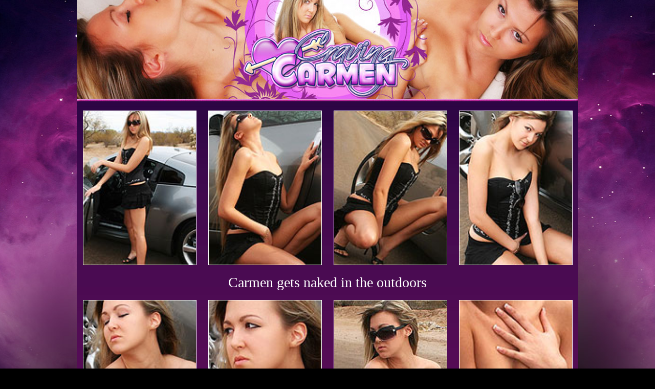

--- FILE ---
content_type: text/html; charset=UTF-8
request_url: http://promo.cravingcarmen.com/mycar/1/?ccbill=520694
body_size: 4889
content:
<html>
<head>
<title>CravingCarmen.com ~ Hottest Girl on the Internet!</title>
<meta name="title" content="CravingCarmen.com ~ Hottest Girl on the Internet!">
<meta name="keywords" content="craving carmen, cravingcarmen, sexy teen babe, sexy girl, webcam girl">
<meta name="description" content="Carmen gets naked in the outdoors">
</head>
<style type="text/css">
<!--
body {
	margin-left: 0px;
	margin-top: 0px;
	margin-right: 0px;
	margin-bottom: 0px;
	background-image: url(http://cravingcarmen.com/images/mainpagebg.jpg);
	background-repeat: no-repeat;
	background-color: #000; 
	background-position: center top;
}
#container {
	width: 980px;
	margin: 0 auto;
	background-image: url(http://cravingcarmen.com/images/containerbg.jpg);
	background-repeat: repeat-x;
	background-color: #801160;
}
.welcometext {
	font-family: Arial, Helvetica, sans-serif;
	font-size: 15px;
	padding-left: 10px;
	padding-right: 10px;
	color: #fff;
}
h1 {
	font-family: Arial, Helvetica, sans-serif;
	font-size: 32px;
}
a:link {
	color: #FFF;
}
a:visited {
	color: #FFF;
}
.thumbs {
	border-color: #ffffff;
	border-style:solid;
	border-width:1px;
}
.descLink    { 
	font-family: Verdana; 
	font-size: 28px;
	color: #ffffff;
	text-decoration: none;
	padding: 5px;
}
.statsLink    { 
	font-family: Verdana; 
	font-size: 26px;
	color: #ffffff;
	text-decoration: none;
	padding: 5px;
}
.bigLink    { 
	font-family: Verdana; 
	font-size: 34px;
	color: #ffffff;
	text-decoration: underline;
	font-weight:bold;
}
.crtext {
	font-family: Arial, Helvetica, sans-serif;
	font-size: 10px;
	padding-bottom: 10px;
	color: #fff;
	text-decoration: none;
}
-->
</style>
<body>
<center>
<p>
<div id="container">
<TABLE WIDTH=980 BORDER=0 CELLPADDING=0 CELLSPACING=0 align="center">
<tr>
<td colspan="4"><a href="http://refer.ccbill.com/cgi-bin/clicks.cgi?CA=924402&PA=520694&html=http://www.cravingcarmen.com"><IMG SRC="/templates/g1/hdr.jpg" WIDTH="980" HEIGHT="198" ALT="" border="0"></a></TD>
</tr>
<tr> 
<td colspan="4">&nbsp;</td>
</tr><tr>
<td width="25%"><div align="center"><a href="../001.jpg"><img src="../tn001.jpg" width="220" height="300" class="thumbs"></a></div></td>
<td width="25%"><div align="center"><a href="../002.jpg"><img src="../tn002.jpg" width="220" height="300" class="thumbs"></a></div></td>
<td width="25%"><div align="center"><a href="../003.jpg"><img src="../tn003.jpg" width="220" height="300" class="thumbs"></a></div></td>
<td width="25%"><div align="center"><a href="../004.jpg"><img src="../tn004.jpg" width="220" height="300" class="thumbs"></a></div></td>
</tr><tr>
<td colspan="4">&nbsp;</td>
</tr><tr>
<td colspan="4"><div align="center"><a href="http://refer.ccbill.com/cgi-bin/clicks.cgi?CA=924402&PA=520694&html=http://www.cravingcarmen.com" class="descLink">Carmen gets naked in the outdoors</a></div></td>
</tr><tr>
<td colspan="4">&nbsp;</td>
</tr><tr>
<td width="25%"><div align="center"><a href="../005.jpg"><img src="../tn005.jpg" width="220" height="300" class="thumbs"></a></div></td>
<td width="25%"><div align="center"><a href="../006.jpg"><img src="../tn006.jpg" width="220" height="300" class="thumbs"></a></div></td>
<td width="25%"><div align="center"><a href="../007.jpg"><img src="../tn007.jpg" width="220" height="300" class="thumbs"></a></div></td>
<td width="25%"><div align="center"><a href="../008.jpg"><img src="../tn008.jpg" width="220" height="300" class="thumbs"></a></div></td>
</tr><tr>
<td colspan="4">&nbsp;</td>
</tr><tr>
<td colspan="4"><div align="center"><a href="http://refer.ccbill.com/cgi-bin/clicks.cgi?CA=924402&PA=520694&html=http://www.cravingcarmen.com" class="statsLink">When You Join My Site You Get Instant Access To <br>14966 Pictures in 121 Sets and 373 Videos To Watch Of ME!</a></div></td>
</tr><tr>
<td colspan="4">&nbsp;</td>
</tr><tr>
<td width="25%"><div align="center"><a href="../009.jpg"><img src="../tn009.jpg" width="220" height="300" class="thumbs"></a></div></td>
<td width="25%"><div align="center"><a href="../010.jpg"><img src="../tn010.jpg" width="220" height="300" class="thumbs"></a></div></td>
<td width="25%"><div align="center"><a href="../011.jpg"><img src="../tn011.jpg" width="220" height="300" class="thumbs"></a></div></td>
<td width="25%"><div align="center"><a href="../012.jpg"><img src="../tn012.jpg" width="220" height="300" class="thumbs"></a></div></td>
</tr><tr>
<td colspan="4">&nbsp;</td>
</tr><tr>
<td colspan="4"><div align="center"><a href="http://refer.ccbill.com/cgi-bin/clicks.cgi?CA=924402&PA=520694&html=http://www.cravingcarmen.com" class="bigLink">Click Here For Instant Access Now!</a></div></td>
</tr><tr>
<td colspan="4">&nbsp;</td>
</tr>
</table>
</div>
<p>
<p align="center" class="crtext">&copy;2018 Spunky Productions Inc. - <a href="http://refer.ccbill.com/cgi-bin/clicks.cgi?CA=924402&PA=520694&html=http://www.cravingcarmen.com/2257.php">2257</a></font><center>
</body>
</html>
